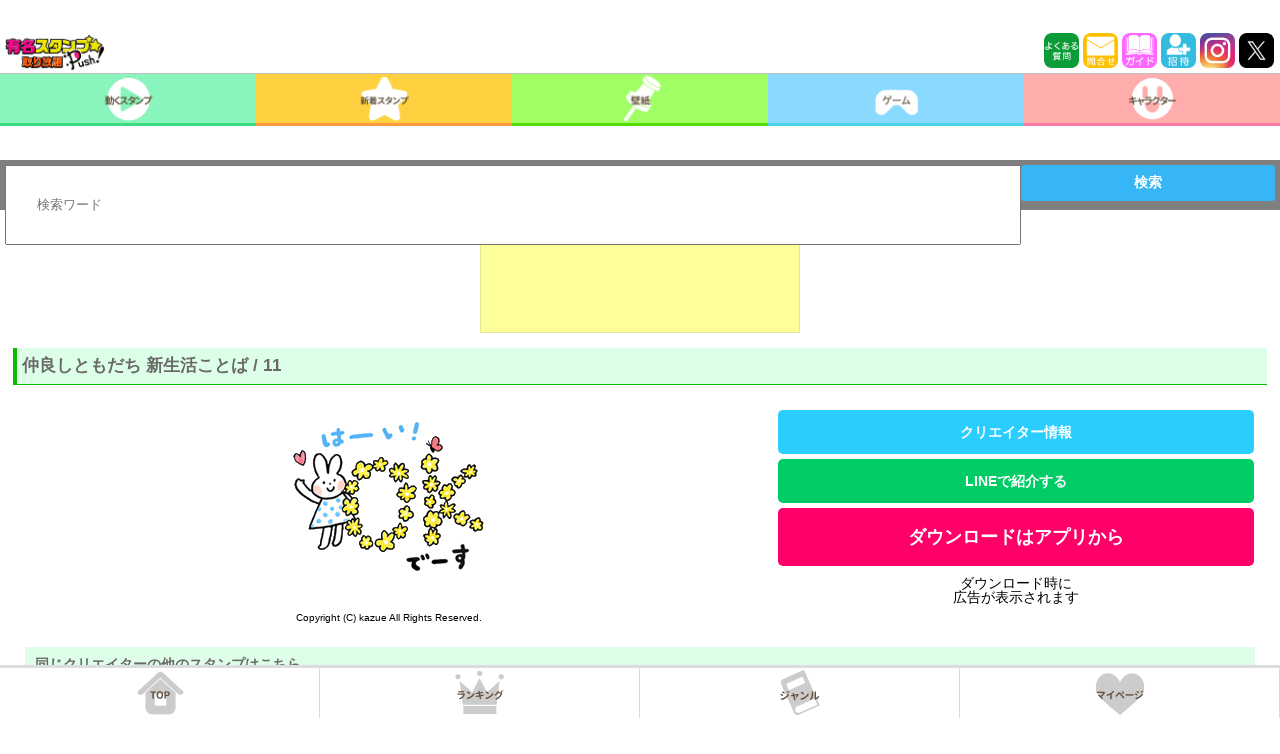

--- FILE ---
content_type: text/html; charset=utf-8
request_url: https://www.google.com/recaptcha/api2/aframe
body_size: 269
content:
<!DOCTYPE HTML><html><head><meta http-equiv="content-type" content="text/html; charset=UTF-8"></head><body><script nonce="hg_BAbW5kArH5BFhIjP9nQ">/** Anti-fraud and anti-abuse applications only. See google.com/recaptcha */ try{var clients={'sodar':'https://pagead2.googlesyndication.com/pagead/sodar?'};window.addEventListener("message",function(a){try{if(a.source===window.parent){var b=JSON.parse(a.data);var c=clients[b['id']];if(c){var d=document.createElement('img');d.src=c+b['params']+'&rc='+(localStorage.getItem("rc::a")?sessionStorage.getItem("rc::b"):"");window.document.body.appendChild(d);sessionStorage.setItem("rc::e",parseInt(sessionStorage.getItem("rc::e")||0)+1);localStorage.setItem("rc::h",'1767332279690');}}}catch(b){}});window.parent.postMessage("_grecaptcha_ready", "*");}catch(b){}</script></body></html>

--- FILE ---
content_type: text/css
request_url: https://stamps.gsj.mobi/css/loginbonus/popup_info_gacha.css?1767332275
body_size: 971
content:
* html .layer_board_bg,
* html .layer_board {
	position: absolute;
}

.koukoku{text-align: center;margin: 5px auto 15px;}

.layer_board_bg {
	position: fixed;
	width: 100%;
	height: 100%;
	z-index: 9999;
	top: 0;
	left: 0;
	display: none;
	cursor: pointer;
	background: #000;
}

#layer_board_area a {
	color:#ffffff;
	text-decoration: none;
}

/* 通常のスタイル */
.layer_board {
	top:10px;
	left:0px;
	bottom: 10px;
	/*top: 50%;
	left: 50%;
	margin-top: -120px;
	margin-left: -100px;*/
	right:0;
	width:98%;
	/*height: 55%;*/
	/*height: 70%;*/
	/* 広告設置により高さを調整します y.iwasaki 20171109 */
	height: 95%;
	display: none;
	position: fixed;
	background: #fdefaa;
	padding: 8px;
	border: 3px solid #ff757c;
	z-index: 9999;
	margin: 5px 5px;
	-webkit-border-radius: 10px;
	-moz-border-radius: 10px;
	border-radius: 10px;
}
/* デバイスの横幅が小さいデバイススタイル（iphone5sなど） */
@media screen and (max-width: 320px) {
   .layer_board {
		top:10px;
		left:0px;
		bottom: 10px;
		/*top: 50%;
		left: 50%;
		margin-top: -120px;
		margin-left: -100px;*/
		right:0;
		width:98%;
		/*height: 65%;*/
		/*height: 70%;*/
		/* 広告設置により高さを調整します y.iwasaki 20171109 */
		height: 88%;
		display: none;
		position: fixed;
		background: #fdefaa;
		padding: 8px;
		border: 3px solid #ff757c;
		z-index: 9999;
		margin: 5px 5px;
		-webkit-border-radius: 10px;
		-moz-border-radius: 10px;
		border-radius: 10px;
	}
}

.more {
	width:100%;
	font-size: 16px;
	letter-spacing: 3px;
	color: #ffffff;
	text-align: center;
	margin: 5px 0 5px 0;
	padding: 10px 0;
	-moz-border-radius: 10px;
	-webkit-border-radius: 10px;
	border-radius: 10px;
	border: 3px solid #ff757c;
	background: -moz-linear-gradient(
		top,
		#ffcdd0 0%,
		#ff757c);
	background: -webkit-gradient(
		linear, left top, left bottom,
		from(#ffcdd0),
		to(#ff757c));
	-moz-box-shadow:
		0px 1px 3px rgba(000,000,000,0.5),
		inset 0px 0px 1px rgba(170,80,80,0.7);
	-webkit-box-shadow:
		0px 1px 3px rgba(000,000,000,0.5),
		inset 0px 0px 1px rgba(170,80,80,0.7);
	box-shadow:
		0px 1px 3px rgba(000,000,000,0.5),
		inset 0px 0px 1px rgba(170,80,80,0.7);
}

.dlcaption{
	width:100%;
    height:8%;
	padding:0.2em auto;
}

.dlcaption em{
    height:10%;
	text-align:center;
	font-weight:bold;
	font-size:120%;
	font-style:normal;
	line-height:130%;
	display:block;
	margin: 0 auto;
}

.usergrad{
	background:#fff;
	moz-border-radius: 10px;
	-webkit-border-radius: 10px;
	border-radius: 10px;
	border :2px solid #ff628c;
	margin-top: -2px;
	margin-bottom: 8px;
}

.usergradelogo{
	width:100%;
	text-align:center;
	font-weight:bold;
	background:#ff628c;
	color:#fff;
	padding:0.3em;
	font-size:110%;
	moz-border-radius:5px 5px 0px 0px;
	-webkit-border-radius:5px 5px 0px 0px;
	border-radius:5px 5px 0px 0px;
}

.usergradeclose{
	text-align: right;
}

.usergradeclose img{
	width:10%;
	float: right;
	display:block;
}

.explain{
	margin-top: 10px;
	margin-bottom: 5px;
	background:#fff;
	padding: 0;
	moz-border-radius: 10px;
	-webkit-border-radius: 10px;
	border-radius: 10px;
	border :2px solid #ff628c;
	font-weight: bold;
	font-size: 90%;
	padding: 8px;
	line-height: 150%;
}

--- FILE ---
content_type: application/x-javascript
request_url: https://stamps.gsj.mobi/js/jquery.layerBoardLoginbonus.js
body_size: 1208
content:
/*
 * ===================================================================
 *	jquery.layerBoard.js
 *	@auther:kiyoty
 *	@URI:http://www.idea-clippin.com
 *	@create:2012/12/30
 * 	@License:MIT License(X11 License、X License)
 * ===================================================================
 *	
 * -------------------------------------------------------------------
 *	opition
 * -------------------------------------------------------------------
 * delayTime		//表示までの待ち時間
 * fadeTime			//表示のフェード時間
 * alpha				//レイヤーの透明度
 * limitMin			//何分経過後に再度表示するか
 * easing				//イージング
 * limitCookie	//cookie保存期間
 *	
 * -------------------------------------------------------------------
 *	Example
 *	$('#layer_board_area').layerBoard({alpha:0.5});
 * -------------------------------------------------------------------
*/

(function($) {
	
  $.fn.layerBoard = function(option , isOpen) {
  	
		var elements = this;
		
		elements.each(function(){
			
			option = $.extend({
				delayTime: 200,						//表示までの待ち時間
				fadeTime : 500,						//表示のフェード時間
				alpha : 0.5,							//レイヤーの透明度
				
				limitMin : 0,							//何分経過後に再度表示するか
				
				easing: 'easeOutElastic',					//イージング

				// 20170719 y.iwasaki 壁メロディに関してはcookieを持たせず、コントローラー側で表示制御を行います。
				limitCookie : 0	 					//cookie保存期間
			}, option);
							
				
			var limitSec = option.limitMin * 0; //秒数に変換
						
						
			if ($.cookie('layerBoardTime') == null) {

				/*----------------------------------------
					cookieがない場合
				 ----------------------------------------*/
				if(isOpen == 1){
					LayerBoardFunc ();
				}
				
				//cookieに現在の時間をセット
				var start = new Date();
				$.cookie('layerBoardTime', start.getTime(), { expires: option.limitCookie,path: '/' });
				
				
			} else {

				/*----------------------------------------
					cookieがある場合
				 ----------------------------------------*/
				
				//現在のミリ秒を取得し、秒数に変換
				var now = new Date();
				secDiff = now.getTime() - $.cookie('layerBoardTime');
				secTime = Math.floor( secDiff / 1000);
				
				
				//指定時間を経過していた場合は、LayerBoardを表示
				//cookieを削除後、再度cookieに現在のミリ秒をセット
				if (secTime >= limitSec) {
					if(isOpen == 1){
						LayerBoardFunc ();
					}
					
					$.cookie('layerBoardTime', null, { expires:-1,path: '/' });
					
					var start = new Date();
					$.cookie('layerBoardTime', start.getTime(), { expires:option.limitCookie,path: '/' });
					
				}
				
			}
			
			
			/*----------------------------------------
				表示処理
			 ----------------------------------------*/
			function LayerBoardFunc () {
				
				
				$('.layer_board_bg', elements).show().animate({opacity: 0},0).delay(option.delayTime).animate({opacity: option.alpha},option.fadeTime,function(){
					$('.layer_board', elements).fadeIn(option.fadeTime);																																					
				})
					
			}
			
			
			/*----------------------------------------
				非表示処理
			 ----------------------------------------*/
			$('.layer_board_bg', elements).click(function() {
				
				$('.layer_board', elements).fadeOut(option.fadeTime);
				$(this).fadeOut(option.fadeTime);
				
				
			});
			
			
			//closeボタンの場合
			$('.btn_close', elements).click(function() {
				
				$('.layer_board', elements).fadeOut(option.fadeTime);
				$('.layer_board_bg', elements).fadeOut(option.fadeTime);
				
				
			});

			
			
			/*----------------------------------------
				ボタンによる表示処理
			 ----------------------------------------*/
			$('.layer_board_btn').click(function() {
				
				$('.layer_board_bg', elements).show().animate({opacity: 0},0).delay(option.delayTime).animate({opacity: option.alpha},option.fadeTime,function(){
					$('.layer_board', elements).fadeIn(option.fadeTime);																																					
				});
				
			});
	
		});
		
		return this;		
		
	};
	
})( jQuery );




--- FILE ---
content_type: application/javascript; charset=utf-8
request_url: https://fundingchoicesmessages.google.com/f/AGSKWxXso9W7_YgF_AQw_Ha4F1LctfB0Xgl0k6pnzIQfe1ebwEFmEt6Zh37sKFvq7d1lp9vo8RIlDgKA09_Ph7M--CrHA09GoDotudnxmBHGVC_8ljlyqsZ795N8Na5gm08dfxtoV74QKp7q__0CuOTMwJEt2wEq6D-iU3pVdPjJWsy-v4BR5svIFLMGa-9y/_/ad_script./openads_/ban728.html/delivery/hb.php_pop_ad/
body_size: -1292
content:
window['9b925b30-5d4d-483c-93d7-c608b1bb8d51'] = true;

--- FILE ---
content_type: application/x-javascript
request_url: https://stamps.gsj.mobi/js/slide_panel.js
body_size: 409
content:
$(document).ready(function(){
    $(window).scroll(function(){
        scrollValue = $(this).scrollTop();
        if(scrollValue > 0){
            $("input").focus(function(){
                // 繧ｹ繧ｯ繝ｭ繝ｼ繝ｫ
                // $('body, html').animate({ scrollTop: 0 }, 500);
                // 縺昴ｌ縺槭ｌ縺ｮ繝代�繝�せ繧ｿ繧､繝ｫ縺ｮ螟画峩
                $('.title').css({'position':'absolute', 'top':'0', 'left':'0'});
                $('.menu_list').css({'position':'absolute', 'top':'60', 'left':'0'});
                $('.search_box_sp').css({'position':'absolute', 'top':'118', 'left': '0'});
                
                return false;
            });
        }
    });
    $('#newest_box br').css('display', 'none');
    $('#charlist_box br').css('display', 'none');

    $('.read_more_new').click(function(){
        $('.new_rows').stop(true, true).slideToggle();
        
    });
    $('.read_more_char').click(function(){
        var position = $("#read_more_char_here").offset().top;
        $("html,body").animate({
            scrollTop : position
        }, {
            queue : false
        });
        $('.char_rows').stop(true, true).slideToggle();
        
    });

});